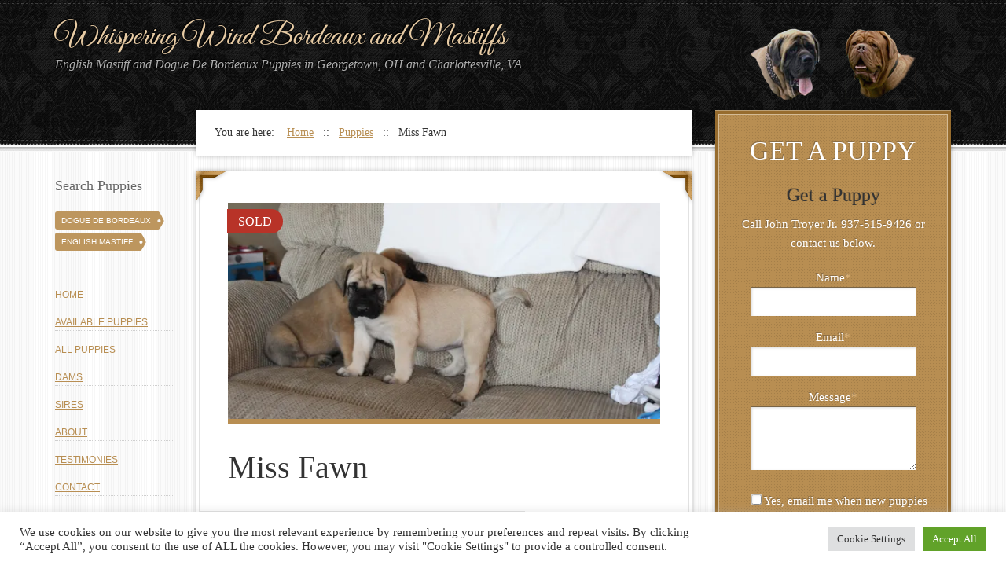

--- FILE ---
content_type: text/css; charset=UTF-8
request_url: https://whisperingwindmastiffs.com/wp-content/themes/decor/style.css?ver=1.2
body_size: 7602
content:
/*
	Theme Name: Decor Child Theme
	Theme URI: http://www.studiopress.com/themes/decor
	Description: Decor is a two or three column child theme created for the Genesis Framework.
	Author: StudioPress
	Author URI: http://www.studiopress.com/
 
	Version: 1.0
 
	Tags: black, blue, brown, gray, green, orange, pink, purple, red, silver, tan, white, yellow, dark, light, one-column, two-columns, three-columns, left-sidebar, right-sidebar, fixed-width, custom-background, custom-header, custom-menu, featured-images, full-width-template, post-formats, sticky-post, theme-options, threaded-comments
 
	Template: genesis
	Template Version: 1.8
 
	License: GNU General Public License v2.0 (or later)
	License URI: http://www.opensource.org/licenses/gpl-license.php
*/


.ge-hide-field {
display: none;
}

/* Table of Contents

* Sarah Moyer's Code
* Defaults
* Hyperlinks
* Body
* Wrap
* Header
* Image Header - Partial Width
* Image Header - Full Width
* Header / Primary / Secondary Navigation
* Primary Navigation Extras
* Inner
* Breadcrumb
* Taxonomy Description
* Content-Sidebar Wrap
* Content
* Column Classes
* Featured Post Grid
* Headlines
* Ordered / Unordered Lists
* Post Info
* Post Meta
* Author Box
* Sticky Posts
* Archive Page
* Post Icons
* Images
* Post Navigation
* Primary / Secondary Sidebars
* Dropdowns
* Featured Page / Post
* User Profile
* Buttons
* Search Form
* eNews & Updates Widget
* Calendar Widget
* Tag Cloud Widget
* RSS Widget
* Footer Widgets
* Footer
* Comments
* Gravity Forms
* Decor Amethyst
* Decor Copper
* Decor Silver
* Responsive Design

*/




/* Sarah Moyer's code
------------------------------------------------------------ */


.gold { 			/* non-linking links */
    font-family: Arial,Tahoma,sans-serif;
    font-size: 10px;
    font-style: normal;
    padding: 0 5px;
    text-transform: uppercase;
    color: #B88E52;
}

.sidebar input[type="text"],
.sidebar input[type="email"],
.wpcf7-textarea {
	width: 209px; /* for sidebar signup*/
	border-bottom: none;
	border-left: 1px solid #796445;
	border-right: none;
	border-top: 1px solid #796445;
	width: 180px;

}
.gfield_required,
.required,
.sidebar p.required {
    color: #E1B77B;
    text-shadow: -1px -1px #A68961;
}

.right { text-align:right; }

.links {}
.links img {
    background: none repeat scroll 0 0 #FFFFFF;
    border: 1px solid #EEEEEE;
    margin-bottom: 8px;
    max-width: 88%; /* Less to see border */
    padding: 5%;
}

.total-pups {
    background: none repeat scroll 0 0 #FFFFFF;
    border: 1px solid #EEEEEE;
    color: #333333;
    font-family: Times New Roman;
    font-size: 30px;
    font-weight: bold;
    line-height: 1;
    margin: 11px 9px 0;
    padding: 0 8px;
    position: absolute;
}

.pick-gender {
    background: none repeat scroll 0 0 #FBFBFB;
    border: 1px solid #EFEFEF;
    color: #666666;
    font-style: italic;
    margin: 0 0 30px;
    padding: 3px 20px;
    text-align: center;
		font-size: 14px;
}

.pick-gender a {
	font-family: Arial, Tahoma, sans-serif;
	font-size: 11px;
	font-style: normal;
	padding: 0 5px;
	text-transform: uppercase;
}

.dam-breadcrumb {
    background-color: #EFEFEF;
    font-size: 14px;
    font-weight: normal;
    list-style-type: none;
    margin: 0 0 5px;
    padding: 5px 11px;
}
	
.sold-caption {
	color: #7C7C7C;
	display: inline-block; 
	font-size: 13px; 
	font-style: italic;
}

.sold-entry-content p {
    margin: 0 0 25px;
    text-align: center;
}

.sold-post-photo {
    float: left;
    margin: 0 5% 30px 0;
    position: relative;
    text-align: center;
    text-decoration: none !important;
    width: 45%;
}

.sold .post-photo {
	position: relative;
}

.sold .post-photo:before {
	background: #b83328;
	border-radius: 0 20px 20px 0;
	color: white; 
	content: "SOLD";
    left: -1px;
    padding: 3px 14px;
	position: absolute;
    top: 8px;
}


.sold-post-photo img {
    border: 1px solid #E2E2E2;
    padding: 3px;
}		

.header-logo a {
	display: block;
	float: left; 
	height: 96px; 
	opacity: 0.8;
	width: 120px; 
}

.header-logo a.mastiff {
	background: url(images/Mastiff-puppies-for-sale-ohio-header-link.png) no-repeat; 
}

.header-logo a.bordeaux {
	background: url(images/Bordeaux-puppies-for-sale-ohio-header-link.png) no-repeat; 
}

.header-logo a.right {
	float: right; 
	background-position: -108px 0; 
}

.header-logo a:hover { 
	opacity: 1;
}

a.footer-contact {
    background: url("//whisperingwindmastiffs.com/wp-content/themes/decor/images/icon-email.png") no-repeat scroll 8px 8px #DFDFDF;
    border-radius: 3px 3px 3px 3px;
    float: left;
    height: 11px;
    margin: 4px 10px;
    padding: 8px;
    top: 45%;
    width: 16px;
	display: block;
}

a:hover.footer-contact {
    background-color: #fff;
}


/* Defaults
------------------------------------------------------------ */

body,
h1,
h2,
h2 a,
h2 a:visited,
h3,
h4,
h5,
h6,
p,
select,
textarea {
	color: #333;
	font-family: 'Palatino Linotype', Georgia, "Times New Roman", serif;
	font-size: 16px;
	line-height: 1.6;
	margin: 0;
	padding: 0;
	text-decoration: none;
}

.sticky,
.taxonomy-description,
.wp-caption {
	background-color: #f5f5f5;
	border: 1px solid #ddd;
}

input,
select,
textarea {
	background: #fff;
	color: #333;
	font-family: 'Palatino Linotype', Georgia, "Times New Roman", serif;
	font-size: 14px;
}

input,
textarea {
	-moz-box-shadow: 1px 1px 3px #ddd inset;
	-webkit-box-shadow: 1px 1px 3px #ddd inset;
	border-bottom: 1px solid #ddd;
	border-left: 1px solid #bbb;
	border-right: 1px solid #ddd;
	border-top: 1px solid #bbb;
	box-shadow: 1px 1px 3px #ddd inset;
	margin: 10px 0;
	padding: 10px 15px;
}

li,
ol,
ul {
	margin: 0;
	padding: 0;
}

ol li {
	list-style-type: decimal;
}


/* Hyperlinks
------------------------------------------------------------ */

a,
a:visited {
	color: #b88e52;
	text-decoration: underline;
}

a:hover {
	color: #333;
	text-decoration: underline;
}

a img {
	border: none;
}


/* Body
------------------------------------------------------------ */

body {
	background: #fff url(images/bg.gif);
}

::-moz-selection {
	background-color: #666;
	color: #fff;
}

::selection {
	background-color: #666;
	color: #fff;
}


/* Wrap
------------------------------------------------------------ */

#wrap {
	background: url(images/bg-header.jpg) repeat-x top;
	margin: 0;
	padding: 0;
}


/* Header
------------------------------------------------------------ */

#header {
	margin: 0 auto;
	min-height: 140px;
	width: 1140px;
}

#header .wrap {
	background: none;
}

#title-area {
	float: left;
	margin: 25px 0 0;
	overflow: visible;
	padding: 0;
	width: 800px;
}

#title {
	color: #fff;
	font-family: 'Great Vibes', cursive;
	font-size: 40px;
	line-height: 1.1;
	margin: 0;
	text-shadow: #000 -1px -1px;
}

#title a,
#title a:visited {
	color: #e7cba4;
	padding: 0;
	text-decoration: none;
}

#title a:hover {
	color: #fff;
}

#description {
	color: #adadad;
	font-size: 16px;
	font-style: italic;
	margin: 0;
	padding: 0;
	text-shadow: #000 -1px -1px;
}

#header .widget-area {
	float: right;
	padding: 35px 0 0;
	width: 255px;
}


/* Image Header - Partial Width
------------------------------------------------------------ */

.header-image #title-area,
.header-image #title,
.header-image #title a {
	display: block;
	float: left;
	min-height: 140px;
	overflow: hidden;
	padding: 0;
	text-indent: -9999px;
	width: 400px;
}

.header-image #description {
	display: block;
	overflow: hidden;
}


/* Image Header - Full Width
------------------------------------------------------------ */

.header-full-width #title-area,
.header-full-width #title,
.header-full-width #title a {
	width: 100%;
}


/* Header / Primary / Secondary Navigation
------------------------------------------------------------ */

#nav {
	/*margin: -20px 0 30px;*/
}

#subnav {
	margin: -10px 0 20px;
}

#nav .wrap,
#subnav .wrap {
	margin: 0 auto;
	width: 1140px;
}

.menu-primary,
.menu-secondary,
#header .menu {
	clear: both;
	color: #adadad;
	font-size: 14px;
	margin: 0 auto;
	overflow: hidden;
}

#header .menu {
	float: right;
}

.menu-primary ul,
.menu-secondary ul,
#header .menu ul {
	float: left;
	width: 100%;
}

.menu-primary li,
.menu-secondary li,
#header .menu li {
	float: left;
	list-style-type: none;
}

.menu-primary a,
.menu-secondary a,
#header .menu a {
	color: #adadad;
	display: block;
	font-size: 16px;
	padding: 16px 12px;
	position: relative;
	text-decoration: none;
}

.menu-secondary a {
	color: #b88e52;
}

.menu-primary li a:active,
.menu-primary li a:hover,
.menu-primary .current_page_item a,
.menu-primary .current-cat a,
.menu-primary .current-menu-item a,
#header .menu li a:active,
#header .menu li a:hover,
#header .menu .current_page_item a,
#header .menu .current-cat a,
#header .menu .current-menu-item a {
	color: #fff;
}

.menu-secondary li a:active,
.menu-secondary li a:hover,
.menu-secondary .current_page_item a,
.menu-secondary .current-cat a,
.menu-secondary .current-menu-item a {
	color: #333;
}

.menu-primary li li a,
.menu-primary li li a:link,
.menu-primary li li a:visited,
.menu-secondary li li a,
.menu-secondary li li a:link,
.menu-secondary li li a:visited,
#header .menu li li a,
#header .menu li li a:link,
#header .menu li li a:visited {
	background: none;
	border-bottom: 1px dotted #323232;
	color: #adadad;
	font-size: 14px;
	padding: 9px 8px 8px;
	position: relative;
	text-transform: none;
	width: 168px;
}

.menu-primary li li a:active,
.menu-primary li li a:hover,
.menu-secondary li li a:active,
.menu-secondary li li a:hover,
#header .menu li li a:active,
#header .menu li li a:hover {
	color: #fff;
}

.menu-primary li ul,
.menu-secondary li ul,
#header .menu li ul {
	-moz-box-shadow: 0px 0px 6px rgba(0, 0, 0, 0.60);
	-webkit-box-shadow: 0px 0px 6px rgba(0, 0, 0, 0.60);
	background: #0e0e0e;
	border: 1px solid #404040;
	box-shadow: 0px 0px 6px rgba(0, 0, 0, 0.60);
	height: auto;
	left: -9999px;
	margin: 0 0 0 -1px;
	padding: 15px 20px 20px 20px;
	position: absolute;
	width: 190px;
	z-index: 9999;
}

.menu-primary li ul a,
.menu-secondary li ul a,
#header .menu li ul a {
	width: 140px;
}

.menu-primary li ul ul,
.menu-secondary li ul ul,
#header .menu li ul ul {
	margin: -36px 0 0 159px;
}

.menu li:hover ul ul,
.menu li.sfHover ul ul {
	left: -9999px;
}

.menu li:hover,
.menu li.sfHover {
	position: static;
}

ul.menu li:hover>ul,
ul.menu li.sfHover ul,
#header .menu li:hover>ul,
#header .menu li.sfHover ul {
	left: auto;
}

.menu-primary li a.sf-with-ul,
.menu-secondary li a.sf-with-ul,
#header .menu li a.sf-with-ul {
	padding-right: 25px;
}

.menu li a .sf-sub-indicator {
	background: url(images/icon-down.png) no-repeat top;
	height: 3px;
	position: absolute;
	right: 7px;
	text-indent: -9999px;
	top: 28px;
	width: 5px;
}

.menu li a:hover .sf-sub-indicator {
	background-position: bottom;
}

.menu-secondary li a:hover .sf-sub-indicator {
	background-position: top;
}

.menu li li a .sf-sub-indicator,
.menu li li li a .sf-sub-indicator {
	background: url(images/icon-right.png) no-repeat left;
	height: 5px;
	position: absolute;
	right: 8px;
	text-indent: -9999px;
	top: 15px;
	width: 3px;
}

.menu li li a:hover .sf-sub-indicator,
.menu li li li a:hover .sf-sub-indicator {
	background: url(images/icon-right.png) no-repeat right;
}

#wpadminbar li:hover ul ul {
	left: 0;
}


/* Primary Navigation Extras
------------------------------------------------------------ */

.menu li.right {
	float: right;
	padding: 16px 12px;
}

.menu li.right a {
	background: none;
	border: none;
	color: #e7cba4;
	display: inline;
	text-decoration: none;
}

.menu li.right a:hover {
	color: #fff;
	text-decoration: none;
}

.menu li.search {
	padding: 0;
}

.menu li.rss a {
	background: url(images/rss.png) no-repeat center left;
	margin: 0 0 0 10px;
	padding: 0 0 0 16px;
}

.menu li.twitter a {
	background: url(images/twitter-nav.png) no-repeat center left;
	padding: 0 0 0 20px;
}


/* Inner
------------------------------------------------------------ */

#inner {
	margin: 0 auto;
	padding: 0;
	width: 1140px;
}

.decor-landing #inner {
	margin: 40px auto 0;
	width: 800px;
}


/* Breadcrumb
------------------------------------------------------------ */

.breadcrumb {
	-moz-box-shadow: 0px 0px 6px rgba(0, 0, 0, 0.30);
	-webkit-box-shadow: 0px 0px 6px rgba(0, 0, 0, 0.30);
	background-color: #fff;
	border: 3px solid #fff;
	box-shadow: 0px 0px 6px rgba(0, 0, 0, 0.30);
	font-size: 14px;
	font-weight: normal;
	list-style-type: none;
	margin: 0 0 20px;
	padding: 15px 20px;
}


/* Taxonomy Description
------------------------------------------------------------ */

.taxonomy-description {
	background-color: #fff;
	margin: -10px 0 30px;
	padding: 0 0 15px;
}

.taxonomy-description p {
	font-size: 14px;
	padding: 15px 15px 0;
}


/* Content-Sidebar Wrap
------------------------------------------------------------ */

#content-sidebar-wrap {
	float: left;
	width: 960px;
}

.content-sidebar #content-sidebar-wrap,
.full-width-content #content-sidebar-wrap,
.sidebar-content #content-sidebar-wrap {
	width: 100%;
}

.sidebar-content-sidebar #content-sidebar-wrap,
.sidebar-sidebar-content #content-sidebar-wrap {
	float: right;
}


/* Content
------------------------------------------------------------ */

#content {
	float: left;
	padding: 0 0 70px;
	width: 630px;
}

.content-sidebar #content,
.sidebar-content #content {
	width: 810px;
}

.sidebar-content #content,
.sidebar-sidebar-content #content {
	float: right;
}

.full-width-content #content {
	width: 1140px;
}

.full-width-content.decor-landing #content {
	width: 800px;
}

.puppies,
.litters,
.dams,
.sires,
.testimonies,
.page .page,
.post,
.search .page {
	-moz-box-shadow: 0px 0px 6px rgba(0, 0, 0, 0.30);
	-webkit-box-shadow: 0px 0px 6px rgba(0, 0, 0, 0.30);
	background: #fff;
	border: 3px solid #fff;
	box-shadow: 0px 0px 6px rgba(0, 0, 0, 0.30);
	margin: 0 0 40px;
}

.puppies .wrap,
.litters .wrap,
.dams .wrap,
.sires .wrap,
.testimonies .wrap,
.page .page .wrap,
.post .wrap,
.search .page .wrap {
	border: 1px solid #e2e2e2;
	padding: 36px;
	position: relative;
}

.puppies .wrap,
.litters .wrap,
.dams .wrap,
.sires .wrap,
.testimonies .wrap,
.page .wrap,
.post .wrap {
	background: #fff url(images/post-swirl.png) no-repeat right bottom;
}

.puppies .wrap .left-corner,
.puppies .wrap .right-corner,
.litters .wrap .left-corner,
.litters .wrap .right-corner,
.dams .wrap .left-corner,
.dams .wrap .right-corner,
.sires .wrap .left-corner,
.sires .wrap .right-corner,
.testimonies .wrap .left-corner,
.testimonies .wrap .right-corner,
.page .page .wrap .left-corner,
.page .page .wrap .right-corner,
.post .wrap .left-corner,
.post .wrap .right-corner,
.search .page .wrap .left-corner,
.search .page .wrap .right-corner {
	height: 47px;
	position: absolute;
	top: -8px;
	width: 47px;
}

.puppies .wrap .left-corner,
.litters .wrap .left-corner,
.dams .wrap .left-corner,
.sires .wrap .left-corner,
.testimonies .wrap .left-corner,
.page .page .wrap .left-corner,
.post .wrap .left-corner,
.search .page .wrap .left-corner {
	background: url(images/left-corner.png) no-repeat;
	left: -8px;
}

.puppies .wrap .right-corner,
.litters .wrap .right-corner,
.dams .wrap .right-corner,
.sires .wrap .right-corner,
.testimonies .wrap .right-corner,
.page .page .wrap .right-corner,
.post .wrap .right-corner,
.search .page .wrap .right-corner {
	background: url(images/right-corner.png) no-repeat;
	right: -8px;
}

.entry-content {
	overflow: hidden;
}

.entry-content p {
	margin: 0 0 25px;
}

blockquote {
	background:
		url(images/widget-heading.png) no-repeat center top,
		url(images/widget-heading.png) no-repeat center bottom;
	color: #666;
	font-size: 18px;
	margin: 50px 0 50px;
	padding: 40px 40px 25px;
	text-align: center;
}

blockquote p {
	color: inherit;
	font-size: inherit;
	font-style: italic;
}

p.subscribe-to-comments {
	padding: 20px 0 10px;
}

.clear {
	clear: both;
}

.clear-line {
	border-bottom: 1px solid #ddd;
	clear: both;
	margin: 0 0 25px;
}

.more-link {
	display: block;
	font-family: 'Great Vibes', cursive;
	font-size: 30px;
	margin: 25px 0 10px;
}


/* Column Classes
------------------------------------------------------------ */

.five-sixths,
.four-fifths,
.four-sixths,
.one-fifth,
.one-fourth,
.one-half,
.one-sixth,
.one-third,
.three-fifths,
.three-fourths,
.three-sixths,
.two-fifths,
.two-fourths,
.two-sixths,
.two-thirds {
	float: left;
	margin: 0 0 20px;
	padding-left: 3%;
}

.one-half,
.three-sixths,
.two-fourths {
	width: 48%;
}

.one-third,
.two-sixths {
	width: 31%;
}

.four-sixths,
.two-thirds {
	width: 65%;
}

.one-fourth {
	width: 22.5%;
}

.three-fourths {
	width: 73.5%;
}

.one-fifth {
	width: 17.4%;
}

.two-fifths {
	width: 37.8%;
}

.three-fifths {
	width: 58.2%;
}

.four-fifths {
	width: 78.6%;
}

.one-sixth {
	width: 14%;
}

.five-sixths {
	width: 82%;
}

.first {
	clear: both;
	padding-left: 0;
}


/* Featured Post Grid
------------------------------------------------------------ */

.genesis-grid-even,
.genesis-grid-odd {
	margin: 0 0 20px;
	padding: 0 0 15px;
	width: 48%;
}

.genesis-grid-even {
	float: right;
}

.genesis-grid-odd {
	clear: both;
	float: left;
}


/* Headlines
------------------------------------------------------------ */

h1,
h2,
h2 a,
h2 a:visited,
h3,
h4,
h5,
h6 {
	font-family: 'Palatino Linotype', Georgia, "Times New Roman", serif;
	font-weight: normal;
	line-height: 1.25;
	margin: 0 0 10px;
}

h1 {
	font-size: 40px;
	margin: 0 0 30px;
	position: relative;
}

.taxonomy-description h1 {
	margin: 0;
}

h2,
h2 a,
h2 a:visited {
	font-size: 40px;
	margin: 0 0 30px;
}

h2 a,
h2 a:visited {
	color: #333;
	font-family: 'Palatino Linotype', Georgia, "Times New Roman", serif;
}

h2 a:hover {
	color: #b88e52;
	text-decoration: none;
}

.widget-area h2,
.widget-area h2 a {
	color: #666;
	font-family: 'Palatino Linotype', Georgia, "Times New Roman", serif;
	font-size: 24px;
	margin: 0 0 20px;
}

.widget-area h2 a:hover {
	color: #b88e52;
	text-decoration: none;
}

h3 {
	font-size: 24px;
}

h4 {
	font-size: 20px;
}

.taxonomy-description h1 {
	font-size: 14px;
	padding: 0;
}

#sidebar h4 {
	color: #666;
	font-size: 24px;
	margin: 0 0 20px;
}

#sidebar-alt h4 {
	color: #666;
	font-size: 18px;
	margin-bottom: 20px;
	text-shadow: #fff 1px 1px;
	text-transform: none;
}

.widget-area h4 a {
	color: #666;
	text-decoration: none;
}

#footer-widgets h4 {
	background: none;
	border: none;
	color: #fff;
	font-size: 24px;
	margin: 0 0 20px;
}

#footer-widgets h2 a,
#footer-widgets h4 a {
	color: #fff;
}

h5 {
	font-size: 18px;
}

h6 {
	font-size: 16px;
}


/* Ordered / Unordered Lists
------------------------------------------------------------ */

.entry-content ol,
.entry-content ul {
	margin: 0;
	padding: 0 0 25px;
}

.archive-page ul li,
.entry-content ul li {
	list-style-type: square;
	margin: 0 0 0 30px;
	padding: 0;
}

.entry-content ol li {
	margin: 0 0 0 35px;
}

.archive-page ul ul,
.entry-content ol ol,
.entry-content ul ul {
	padding: 0;
}


/* Post Info
------------------------------------------------------------ */

.post-info {
	border-top: 1px solid #e2e2e2;
	color: #7c7c7c;
	display: inline-block;
	font-size: 13px;
	font-style: italic;
	margin: 0 0 30px -36px;
	padding: 20px 20px 0 36px;
}

.post-info a {
	font-family: Arial, Tahoma, sans-serif;
	font-size: 10px;
	font-style: normal;
	padding: 0 5px;
	text-transform: uppercase;
}

.status {
}

.status .terms a {
    border-radius: 11px;
    color: white;
    padding: 3px 10px;
    text-decoration: none;
}

.available .status a {
	background: green;
}

.pending-2 .status a {
	background: #B88E52;
}

.sold .status a {
	background: red;
}


/* Post Meta
------------------------------------------------------------ */

.post-meta {
	border-top: 1px solid #e2e2e2;
	color: #7c7c7c;
	display: inline-block;
	font-size: 13px;
	font-style: italic;
	margin: 0 120px 0 -36px;
	padding: 20px 20px 0 36px;
}

.post-meta a {
	font-family: Arial, Tahoma, sans-serif;
	font-size: 10px;
	font-style: normal;
	padding: 0 5px;
	text-transform: uppercase;
}

.post-date {
	-moz-box-shadow: 0px 3px 4px rgba(0, 0, 0, 0.20);
	-webkit-box-shadow: 0px 3px 4px rgba(0, 0, 0, 0.20);
	background-color: #fff;
	box-shadow: 0px 3px 4px rgba(0, 0, 0, 0.20);
	color: #7d7d7d;
	display: block;
	font-size: 14px;
	padding: 20px 10px;
	position: absolute;
	right: 20px;
	text-align: center;
	top: -2px;
	width: 100px;
	z-index: 999;
}

.post-date em {
	color: #b88e52;
	display: block;
	font-family: 'Great Vibes', cursive;
	font-size: 55px;
	line-height: 55px;
}

.post-photo:hover .post-date em {
	color: #7d7d7d;
}


/* Author Box
------------------------------------------------------------ */

.author-box {
	-moz-box-shadow: 0px 0px 6px rgba(0, 0, 0, 0.30);
	-webkit-box-shadow: 0px 0px 6px rgba(0, 0, 0, 0.30);
	background: #fff;
	border: 3px solid #fff;
	box-shadow: 0px 0px 6px rgba(0, 0, 0, 0.30);
	margin: 0 0 40px;
}

.author-box div {
	border: 1px solid #e2e2e2;
	padding: 36px;
	position: relative;
}

.author-box p {
	font-size: 14px;
}


/* Sticky Posts
------------------------------------------------------------ */

.sticky {
	background-color: #f5f5f5;
	margin: -10px 0 40px;
	padding: 20px;
}


/* Archive Page
------------------------------------------------------------ */

.archive-page {
	float: left;
	padding: 20px 20px 0 0;
	width: 45%;
}


/* Post Icons
------------------------------------------------------------ */

.post-comments,
.tags {
	background: url(images/icon-dot.png) no-repeat left;
	margin: 0 0 0 10px;
	padding: 0 0 0 15px;
}


/* Images
------------------------------------------------------------ */

img {
	height: auto;
	max-width: 100%;
}

.avatar,
.featuredpage img,
.featuredpost img,
.post-image {
	background-color: #fff;
	border: 1px solid #e2e2e2;
	padding: 2px;
}

.author-box .avatar {
	background-color: #fff;
	float: left;
	margin: 0 30px 0 0;
}

.post-image {
	margin: 0 10px 10px 0;
}

.post-photo {
	background: #b88e52;
	display: block;
	margin: 0 0 30px;
	position: relative;
	text-decoration: none !important;
}

.post-photo:hover img {
/*	filter: alpha(opacity=50); /* For IE8 and earlier */
/*	opacity: 0.50;*/
}

.comment-list li .avatar {
	background-color: #fff;
	float: right;
	margin: 5px 0 0 10px;
}

img.centered,
.aligncenter {
	display: block;
	margin: 0 auto 10px;
}

img.alignnone {
	display: inline;
	margin: 0 0 10px;
}

img.alignleft {
	display: inline;
	margin: 0 15px 10px 0;
}

img.alignright {
	display: inline;
	margin: 0 0 10px 15px;
}

.alignleft {
	float: left;
	margin: 0 15px 10px 0;
}

.alignright {
	float: right;
	margin: 0 0 10px 15px;
}

.wp-caption {
	padding: 5px;
	text-align: center;
}

p.wp-caption-text {
	font-size: 14px;
	margin: 5px 0;
}

.wp-smiley,
.wp-wink {
	border: none;
	float: none;
}

.gallery-caption {
}


/* Post Navigation
------------------------------------------------------------ */

.navigation {
	font-size: 14px;
	margin: 0 0 40px;
	overflow: hidden;
	padding: 10px 2px;
	width: 100%;
}

.navigation li {
	display: inline;
}

.navigation li a,
.navigation li.disabled,
.navigation li a:hover,
.navigation li.active a {
	-moz-box-shadow: 0px 0px 3px rgba(0, 0, 0, 0.30);
	-webkit-box-shadow: 0px 0px 3px rgba(0, 0, 0, 0.30);
	background: #fff;
	box-shadow: 0px 0px 3px rgba(0, 0, 0, 0.30);
	padding: 5px 12px;
	text-decoration: none;
}

.navigation li a:hover,
.navigation li.active a {
	background-color: #1d1d1d;
	color: #fff;
	text-decoration: none;
}


/* Primary / Secondary Sidebars
------------------------------------------------------------ */

.sidebar {
	color: #666;
	display: inline;
	float: right;
	font-family: Arial, Tahoma, sans-serif;
	font-size: 12px;
	width: 300px;
}

#sidebar-alt {
	float: left;
/*	font-size: 10px;*/
	margin-top: 85px;
	text-transform: uppercase;
	width: 150px;
}

/*.primary-nav #sidebar-alt {
	margin-top: 18px;
}*/

.sidebar-content #sidebar,
.sidebar-sidebar-content #sidebar {
	float: left;
}

.content-sidebar-sidebar #sidebar-alt {
	float: right;
}

.sidebar p {
	color: inherit;
	font-family: inherit;
	font-size: inherit;
	margin-bottom: 15px;
}

.widget-wrap {
	overflow: hidden;
}

#sidebar .widget {
	-moz-box-shadow: 0px 0px 6px rgba(0, 0, 0, 0.30);
	-webkit-box-shadow: 0px 0px 6px rgba(0, 0, 0, 0.30);
	background: #fff;
	border: 3px solid #fff;
	box-shadow: 0px 0px 6px rgba(0, 0, 0, 0.30);
	margin: 0 0 20px;
}

#sidebar .widget .widget-wrap {
	background: #fff url(images/widget-heading.png) no-repeat center 25px;
	border: 1px solid #e2e2e2;
	padding: 66px 36px 36px;
}

#sidebar-alt .widget {
	margin-bottom: 40px;
}

.sidebar.widget-area ol,
.sidebar.widget-area ul,
.widget-area .textwidget,
.widget_tag_cloud div div {
	padding: 0;
}

.sidebar.widget-area ul ul,
.sidebar.widget-area ol ol {
	padding-left: 15px;
}

.sidebar.widget-area ul li,
#footer-widgets .widget-area ul li {
	border-bottom: 1px dotted #cfcfcf;
	list-style-type: none;
	margin: 0 0 10px;
	padding: 0 0 10px;
	word-wrap: break-word;
}

.sidebar.widget-area ul ul li {
	border: none;
	margin: 0;
}


/* Dropdowns
------------------------------------------------------------ */

.widget_archive select,
#cat {
	display: inline;
	margin: 0;
	padding: 3px;
	width: 85%;
}


/* Featured Page / Post
------------------------------------------------------------ */

.featuredpage,
.featuredpost {
	clear: both;
	margin: 0 0 15px;
}

.featuredpage .page,
.featuredpost .post  {
	-moz-box-shadow: none;
	-webkit-box-shadow: none;
	border: none;
	box-shadow: none;
	margin: 0;
	padding: 0;
}

.featuredpost .post {
	border-bottom: 1px dotted #cfcfcf;
	margin: 0 0 30px;
	padding: 0 0 10px;
}

.featuredpage .byline,
.featuredpost .byline {
	border-top: 1px solid #e2e2e2;
	color: #7c7c7c;
	display: inline-block;
	font-family: 'Palatino Linotype', Georgia, "Times New Roman", serif;
	font-size: 13px;
	font-style: italic;
	margin: 0 0 20px -36px;
	padding: 10px 20px 0 36px;
}

.featuredpage .byline a,
.featuredpost .byline a {
	font-family: Arial, Tahoma, sans-serif;
	font-size: 10px;
	font-style: normal;
	padding: 0 5px;
	text-transform: uppercase;
}

.featuredpage .more-link,
.featuredpost .more-link {
	font-size: 24px;
	margin-bottom: 0;
}

#footer-widgets .featuredpage .page,
#footer-widgets .featuredpost .post {
	margin: 0 0 10px;
	padding: 0;
}

.more-from-category {
	padding: 5px 15px 0;
}


/* User Profile
------------------------------------------------------------ */

.user-profile {
	overflow: hidden;
}


/* Buttons
------------------------------------------------------------ */

input[type="button"],
input[type="submit"] {
	-moz-border-radius: 5px;
	-moz-box-shadow: 0px 0px 3px rgba(0, 0, 0, 0.30);
	-webkit-border-radius: 5px;
	-webkit-box-shadow: 0px 0px 3px rgba(0, 0, 0, 0.30);
	background: #f8f8f8 url(images/gradient.png) repeat-x bottom;
	border-bottom: 1px solid #9d9d9d;
	border-left: 1px solid #fff;
	border-radius: 5px;
	border-right: 1px solid #9d9d9d;
	border-top: 1px solid #fff;
	box-shadow: 0px 0px 3px rgba(0, 0, 0, 0.30);
	cursor: pointer;
	line-height: 19px;
	padding: 10px 15px;
	text-decoration: none;
	text-shadow: #fff 1px 1px;
}

input:hover[type="button"],
input:hover[type="submit"] {
	background: #eaeaea;
	text-decoration: none;
}


/* Search Form
------------------------------------------------------------ */

#header .searchform {
	float: right;
	padding: 0;
}

.sidebar .searchform {
	padding: 0;
}

.s {
	background: #f8f8f8 url(images/icon-search.png) no-repeat 180px;
	color: #828282;
	font-family: Arial, Tahoma, sans-serif;
	font-size: 10px;
	margin: 0;
	padding: 14px 15px 11px;
	text-shadow: #fff 1px 1px;
	text-transform: uppercase;
	width: 180px;
}

#header .s,
#nav .s {
	background: #f8f8f8 url(images/icon-search.png) no-repeat 270px;
	margin-top: 10px;
	width: 270px;
}

.searchform .searchsubmit {
	display: none;
}


/* eNews and Update Widget
------------------------------------------------------------ */

#sidebar #gform_widget-2,
#sidebar #text-2,
#sidebar .enews-widget,
#footer-widgets .enews-widget {
	background: #976c2e !important;
	border: none;
	border-top: 1px solid #ba9e74 !important;
	padding: 4px !important;
}

#sidebar #gform_widget-2 .widget-wrap,
#sidebar #text-2 .widget-wrap, 
#sidebar .enews-widget .widget-wrap,
#footer-widgets .enews-widget .widget-wrap {
	background: #b88e52 url(images/dotted-pattern.png);
	border: 1px solid #d4bb96;
	color: #fff;
	font-family: 'Palatino Linotype', Georgia, "Times New Roman", serif;
	font-size: 15px;
	padding: 25px;
	text-align: center;
	text-shadow: #8a6d45 -1px -1px;
}

#sidebar #gform_widget-2 h4,
#sidebar #text-2 h4,
#sidebar .enews-widget h4,
#footer-widgets .enews-widget h4 {
	color: inherit;
	font-size: 34px;
	text-transform: uppercase;
}

#footer-widgets .enews-widget h4 {
	font-size: 30px;
}

#sidebar #subbox,
#footer-widgets #subbox {
	border-bottom: none;
	border-left: 1px solid #796445;
	border-right: none;
	border-top: 1px solid #796445;
	width: 180px;
}

#sidebar #subbutton,
#footer-widgets #subbutton {
	background: #e9dfce url(images/gold-light-gradient.png) repeat-x top;
	border-bottom: 1px solid #796445;
	border-right: 1px solid #796445;
	color: #3e2a0b;
	font-size: 32px;
	font-family: 'Great Vibes', cursive;
	line-height: 32px;
	margin: 15px 0 0 16px;
	padding: 10px 15px 7px;
	text-align: center;
}


/* Calendar Widget
------------------------------------------------------------ */

#wp-calendar {
	width: 100%;
}

#wp-calendar caption {
	font-size: 12px;
	font-style: italic;
	padding: 2px 5px 0 0;
	text-align: right;
}

#wp-calendar thead {
	background-color: #f5f5f5;
	font-weight: bold;
	margin: 10px 0 0;
}

#wp-calendar td {
	padding: 2px;
	text-align: center;
}


/* Tag Cloud Widget
------------------------------------------------------------ */

.tagcloud a,
.tagcloud a:visited {
	-moz-border-radius: 3px;
	-webkit-border-radius: 3px;
	background: url(images/tag.png) no-repeat right top;
	border-radius: 3px;
	color: #fff;
	display: inline-block;
	font-size: 10px !important;
	height: 23px;
	line-height: 23px;
	margin: 2px 0;
	padding: 0px 17px 0px 8px;
	text-decoration: none;
	text-transform: uppercase;
}

.tagcloud a:hover {
	background-position: right bottom !important;
}


/* RSS Widget
------------------------------------------------------------ */

.widget_rss ul li {
	margin: 0 0 20px !important;
	padding: 0 0 20px !important;
}

.widget_rss ul li .rsswidget {
	display: block;
	font-family: 'Palatino Linotype', Georgia, "Times New Roman", serif;
	font-size: 18px;
	margin-bottom: 20px;
}

.widget_rss ul li .rss-date {
	border-top: 1px solid #e2e2e2;
	color: #7c7c7c;
	display: inline-block;
	font-family: 'Palatino Linotype', Georgia, "Times New Roman", serif;
	font-size: 13px;
	font-style: italic;
	margin: 0 0 10px -36px;
	padding: 10px 20px 0 36px;
}

.widget_rss ul li cite {
	display: block;
	font-family: 'Great Vibes', cursive;
	font-size: 22px;
	margin-top: 10px;
}


/* Footer Widgets
------------------------------------------------------------ */

#footer-widgets {
	-moz-box-shadow: 0px 0px 15px rgba(0, 0, 0, 0.30);
	-webkit-box-shadow: 0px 0px 15px rgba(0, 0, 0, 0.30);
	background: url(images/bg-footer-widgets.jpg);
	border-bottom: 2px solid #fff;
	border-top: 2px solid #fff;
	box-shadow: 0px 0px 15px rgba(0, 0, 0, 0.30);
	clear: both;
	color: #666;
	font-family: Arial, Tahoma, sans-serif;
	font-size: 13px;
	margin: 30px auto 10px;
	overflow: hidden;
	width: 100%;
}

#footer-widgets .wrap {
	margin: 0 auto;
	overflow: hidden;
	padding: 20px 30px 10px;
	width: 1140px;
	background: none;
}

#footer-widgets .widget {
	background: url(images/black-transparent.png);
	border: none;
	margin: 0 0 15px;
	padding: 30px;
}

#footer-widgets p {
	color: inherit;
	font-family: inherit;
	font-size: inherit;
	margin: 0 0 10px;
}

#footer-widgets h4.tm_lcptu_post_title a {
	color: #b88e52;
	text-decoration: underline;
	font-size: 14px;
	font-family: Arial, Tahoma, sans-serif;
}


#footer-widgets h4.tm_lcptu_post_title {
	margin: 0;
}

#footer-widgets a:hover {
	color: #fff;
}

#footer-widgets ul {
	margin: 0;
}

#footer-widgets ul li {
	border-bottom: 1px dotted #313131 !important;
	margin: 0 0 0 20px;
}

#footer-widgets #wp-calendar thead,
#footer-widgets #wp-calendar td {
	background: none;
}

#footer-widgets .byline {
	border: none;
	margin: 0 0 20px;
	padding: 0;
}

#footer-widgets .post {
	background: none;
	border-bottom: 1px dotted #313131;
}

.footer-widgets-1 {
	float: left;
	margin: 0 30px 0 0;
	width: 360px;
}

.footer-widgets-2 {
	float: left;
	margin: 0 30px 0 0;
	width: 360px;
}

.footer-widgets-3 {
	float: right;
	margin: 0;
	width: 360px;
}

#footer-widgets .widget-area .simple-social-icons ul li {
	border: none !important;
}


/* Footer
------------------------------------------------------------ */

#footer {
	clear: both;
	font-size: 16px;
	font-style: italic;
	margin: 0 auto;
	overflow: hidden;
	width: 100%;
}

#footer .wrap {
	overflow: hidden;
	padding: 30px 15px;
	background: none;
}

#footer p {
	font-size: inherit;
	font-style: inherit;
}

#footer a,
#footer a:visited {
	color: #b88e52;
	text-decoration: underline;
}

#footer a:hover {
	color: #333;
}

#footer .gototop {
	float: left;
	width: 200px;
}

#footer .creds {
	float: right;
	text-align: right;
	width: 650px;
}


/* Comments
------------------------------------------------------------ */

#comments {
	margin: 0 0 10px;
}

#respond {
	margin: 0 0 40px;
}

#comments h3,
#respond h3 {
	font-size: 36px;
	margin-bottom: 30px;
}

#author,
#comment,
#email,
#url {
	margin: 10px 5px 0 0;
	padding: 5px;
	width: 250px;
}

#comment {
	height: 150px;
	margin: 10px 0;
	width: 98%;
}

.ping-list {
	margin: 0 0 40px;
}

.comment-list ol,
.ping-list ol {
	padding: 10px;
}

.comment-list li,
.ping-list li {
	-moz-box-shadow: 0px 0px 6px rgba(0, 0, 0, 0.30);
	-webkit-box-shadow: 0px 0px 6px rgba(0, 0, 0, 0.30);
	background: #fff;
	border: 3px solid #fff;
	box-shadow: 0px 0px 6px rgba(0, 0, 0, 0.30);
	font-weight: normal;
	list-style-type: none;
	margin: 0 0 20px;
	padding: 20px;
}

.comment-list li ul {
	margin: 30px 0 -20px;
}

.comment-list li ul li {
	list-style-type: none;
}

.comment-content {
	border-top: 1px dotted #c6c6c6;
	margin-top: 20px;
	padding-top: 20px;
}

.comment-content p {
	font-size: 16px;
	margin: 0 0 20px;
}

.comment-list cite,
.ping-list cite {
	font-family: 'Great Vibes', cursive;
	font-size: 30px;
	font-style: normal;
}

.comment-list .says,
.ping-list .says {
	display: none;
}

.commentmetadata {
	color: #7c7c7c;
	display: inline-block;
	font-size: 13px;
	font-style: italic;
}

.commentmetadata a {
	color: inherit;
	text-decoration: none;
}

.reply {
	background: url(images/widget-heading.png) no-repeat center;
}

.comment-reply-link {
	color: #b88e52;
	font-family: 'Great Vibes', cursive;
	font-size: 24px;
	text-decoration: none;
}

.nocomments {
	text-align: center;
}

#comments .navigation {
	display: block;
}

.bypostauthor {
}

.thread-alt,
.thread-even {
	background-color: #f5f5f5;
}


/* Gravity Forms
------------------------------------------------------------ */

div.gform_wrapper input,
div.gform_wrapper select,
div.gform_wrapper textarea {
	border-bottom: none;
	border-left: 1px solid #796445;
	border-right: none;
	border-top: 1px solid #796445;
	margin: 0;
	width: 180px;
}

div.gform_footer input.button {
	color: #333;
}

div.gform_wrapper .ginput_complex label {
	font-size: 14px;
}

div.gform_wrapper li,
div.gform_wrapper form li {
	margin: 0 0 10px;
}

div.gform_wrapper .gform_footer {
	border: none;
	margin: 0;
	padding: 0;
}

body .gform_wrapper textarea { height: 60px !important; }
.sidebar.widget-area ul li.gfield { border: none; }

.gform_wrapper.gf_browser_chrome .gfield_checkbox li input[type="checkbox"], 
.gform_wrapper.gf_browser_chrome .gfield_radio li input[type="radio"], 
.gform_wrapper.gf_browser_chrome .gfield_checkbox li input {
	margin: 5px;
}

.gform_wrapper .gfield_checkbox li input[type="checkbox"], 
.gform_wrapper .gfield_radio li input[type="radio"], 
.gform_wrapper .gfield_checkbox li input { 
	display: inline; 
	width: auto !important;
}

.gform_wrapper ul.gfield_radio li input[type="radio"]:checked + label, 
.gform_wrapper ul.gfield_checkbox li input[type="checkbox"]:checked + label {
	font-weight: bold;
}

.sidebar.widget-area ul li, #footer-widgets .widget-area ul li.gchoice_4_1 {
	padding: 5px 0 0;
}

#gform_submit_button_1 {
	background: #E9DFCE url(images/gold-light-gradient.png) repeat-x top;
	border-bottom: 1px solid #796445;
	border-right: 1px solid #796445;
	color: #3E2A0B;
	font-size: 32px;
	font-family: 'Great Vibes', cursive;
	line-height: 32px;
	margin: 15px 0 0 16px;
	padding: 10px 15px 7px;
	text-align: center;
}

.gform_confirmation_message {
	padding: 25px;
	background: rgba(0, 0, 0, 0.2);
}


/* Decor Amethyst
------------------------------------------------------------ */

.decor-amethyst a,
.decor-amethyst a:visited,
.decor-amethyst .comment-reply-link,
.decor-amethyst .menu-secondary a,
.decor-amethyst .post-date em,
.decor-amethyst .widget-area h2 a:hover,
.decor-amethyst #footer a,
.decor-amethyst #footer a:visited {
	color: #a57690;
}

.decor-amethyst h2 a,
.decor-amethyst h2 a:visited {
	color: #333;
}

.decor-amethyst h2 a:hover {
	color: #a57690;
}

.decor-amethyst .post-photo {
	background-color: #a57690;
}

.decor-amethyst a:hover {
	color: #333;
}

.decor-amethyst #footer-widgets .enews-widget,
.decor-amethyst #sidebar .enews-widget {
	background: #7f4866 !important;
	border-top: 1px solid #aa869a !important;
}

.decor-amethyst #footer-widgets .enews-widget .widget-wrap,
.decor-amethyst #sidebar .enews-widget .widget-wrap {
	background-color: #a57690;
	border: 1px solid #c4a6b7;
	text-shadow: #785669 -1px -1px;
}

.page.decor-amethyst .page .wrap .left-corner,
.decor-amethyst .post .wrap .left-corner {
	background: url(images/amethyst/left-corner.png) no-repeat;
}

.page.decor-amethyst .page .wrap .right-corner,
.decor-amethyst .post .wrap .right-corner {
	background: url(images/amethyst/right-corner.png) no-repeat;
}

.decor-amethyst .tagcloud a,
.decor-amethyst .tagcloud a:visited {
	background: url(images/amethyst/tag.png) no-repeat right top;
	color: #fff !important;
}

.decor-amethyst #title a,
.decor-amethyst #title a:visited {
	color: #dac9d2;
}

.decor-amethyst #title a:hover {
	color: #fff;
}


/* Decor Copper
------------------------------------------------------------ */

.decor-copper a,
.decor-copper a:visited,
.decor-copper .comment-reply-link,
.decor-copper .menu-secondary a,
.decor-copper .post-date em,
.decor-copper .widget-area h2 a:hover,
.decor-copper #footer a,
.decor-copper #footer a:visited {
	color: #b87551;
}

.decor-copper h2 a,
.decor-copper h2 a:visited {
	color: #333;
}

.decor-copper h2 a:hover {
	color: #b87551 !important;
}

.decor-copper .post-photo {
	background-color: #b87551;
}

.decor-copper a:hover {
	color: #333;
}

.decor-copper #footer-widgets .enews-widget,
.decor-copper #sidebar .enews-widget {
	background: #955735 !important;
	border-top: 1px solid #b99079 !important;
}

.decor-copper #footer-widgets .enews-widget .widget-wrap,
.decor-copper #sidebar .enews-widget .widget-wrap {
	background-color: #b87551;
	border: 1px solid #d1a58e;
	text-shadow: #784d35 -1px -1px;
}

.page.decor-copper .page .wrap .left-corner,
.decor-copper .post .wrap .left-corner {
	background: url(images/copper/left-corner.png) no-repeat;
}

.page.decor-copper .page .wrap .right-corner,
.decor-copper .post .wrap .right-corner {
	background: url(images/copper/right-corner.png) no-repeat;
}

.decor-copper .tagcloud a,
.decor-copper .tagcloud a:visited {
	background: url(images/copper/tag.png) no-repeat right top;
	color: #fff !important;
}

.decor-copper #title a,
.decor-copper #title a:visited {
	color: #dbc2b4;
}

.decor-copper #title a:hover {
	color: #fff;
}


/* Decor Silver
------------------------------------------------------------ */

.decor-silver a,
.decor-silver a:visited,
.decor-silver .comment-reply-link,
.decor-silver .menu-secondary a,
.decor-silver .post-date em,
.decor-silver .widget-area h2 a:hover,
.decor-silver #footer a,
.decor-silver #footer a:visited {
	color: #555;
}

.decor-silver h2 a,
.decor-silver h2 a:visited {
	color: #333;
}

.decor-silver h2 a:hover {
	color: #555;
}

.decor-silver .post-photo {
	background-color: #555;
}

.decor-silver a:hover {
	color: #333;
}

.decor-silver #footer-widgets .enews-widget,
.decor-silver #sidebar .enews-widget {
	background: #9c9c9c !important;
	border-top: 1px solid #bdbdbd !important;
}

.decor-silver #footer-widgets .enews-widget .widget-wrap,
.decor-silver #sidebar .enews-widget .widget-wrap {
	background-color: #d6d6d6;
	border: 1px solid #e4e4e4;
	color: #3c3c3c;
	text-shadow: #f7f7f7 1px 1px;
}

.page.decor-silver .page .wrap .left-corner,
.decor-silver .post .wrap .left-corner {
	background: url(images/silver/left-corner.png) no-repeat;
}

.page.decor-silver .page .wrap .right-corner,
.decor-silver .post .wrap .right-corner {
	background: url(images/silver/right-corner.png) no-repeat;
}

.decor-silver .tagcloud a,
.decor-silver .tagcloud a:visited {
	background: url(images/silver/tag.png) no-repeat right top;
	color: #fff !important;
}

.decor-silver #title a,
.decor-silver #title a:visited {
	color: #e6e6e6;
}

.decor-silver #title a:hover {
	color: #fff;
}

.decor-silver #footer-widgets #subbutton,
.decor-silver #sidebar #subbutton {
	background: #f9f9f9 url(images/gradient.png) repeat-x bottom;
	border-bottom: 1px solid #888;
	border-right: 1px solid #888;
	color: #434343;
}


/* Responsive Design
------------------------------------------------------------ */

@media only screen and (max-width: 1200px) {

	.full-width-content #content,
	.wrap,
	#header,
	#inner {
		max-width: 960px;
	}

	#content {
		width: 470px;
	}

	#content-sidebar-wrap {
		width: 790px;
	}

	.content-sidebar #content,
	.sidebar-content #content {
		width: 630px;
	}

	.five-sixths,
	.four-fifths,
	.four-sixths,
	.one-fifth,
	.one-fourth,
	.one-half,
	.one-sixth,
	.one-third,
	.three-fifths,
	.three-fourths,
	.three-sixths,
	.two-fifths,
	.two-fourths,
	.two-sixths,
	.two-thirds {
		padding: 0;
		width: 100%;
	}

	.footer-widgets-1 {
		width: 300px;
	}

	.footer-widgets-2 {
		width: 300px;
	}

	.footer-widgets-3 {
		width: 300px;
	}

	#title-area {
		width: 680px;
	}

}

@media only screen and (max-width: 800px) {

	body {
		width: 100%;
		margin: 0 auto;
	}

	.archive-page,
	.content-sidebar #content,
	.content-sidebar-sidebar #content,
	.decor-landing #inner,
	.footer-widgets-1,
	.footer-widgets-2,
	.footer-widgets-3,
	.full-width-content.decor-landing #content,
	.full-width-content #content,
	.sidebar,
	.sidebar-content #content,
	.sidebar-content-sidebar #content,
	.sidebar-sidebar-content #content,
	.wrap,
	#content-sidebar-wrap,
	#footer,
	#footer .wrap,
	#footer .creds,
	#footer .gototop,
	#footer-widgets .wrap,
	#header,
	#header .widget-area,
	#inner,
	#nav .wrap,
	#sidebar-alt,
	#subnav .wrap,
	#title-area,
	#wrap {
		width: 100%;
	}

	.sidebar-content-sidebar #content-sidebar-wrap, 
	.sidebar-sidebar-content #content-sidebar-wrap {
		float: none;
		margin: 0 auto;
		width: 96%;
	}

	.puppies .wrap, 
	.litters .wrap, 
	.dams .wrap, 
	.sires .wrap, 
	.testimonies .wrap, 
	.page .page .wrap, 
	.post .wrap, 
	.search .page .wrap {
		padding: 2%;
  		width: 95.5%;
	}

	.page .page .wrap,
	.post .wrap {
		background: none;
		width: auto;
	}

	#description,
	#footer .creds,
	#footer .gototop,
	#title,
	#title-area {
		float: none;
		text-align: center;
	}

	#title {
		font-size: 44px;
		margin-top: 20px;
	}

  	#title-area {
		margin: 0;
		padding: 10px 0;
	}

	#description,
	#title a,
	#title a:hover {
		padding: 0;
	}

	.header-logo {
		text-align: center;
	}
	
	.header-logo a {
		float: none;
		text-align: center;
		display: inline-block;
		width: 50px;
		height: 60px;
	}
	
	.header-logo a.mastiff {
		background: url(images/Mastiff-puppies-for-sale-ohio-header-link-50.png) no-repeat; 
	}
	
	.header-logo a.bordeaux {
		background: url(images/Bordeaux-puppies-for-sale-ohio-header-link-50.png) no-repeat; 
	}

	#header,
	#nav {
		background: url(images/bg-footer-widgets.jpg);
		height: auto;
		overflow: hidden;
	}

	#header .widget-area {
		padding: 0 0 10px;
	}

	#header .searchform {
		float: none;
		padding: 0;
		text-align: center;
	}

	#header .s {
		margin: 0 -7px 0 0;
	}

	#header .menu {
		float: none;
	}
	
	.menu-primary a,
	.menu-secondary a,
	#header .menu a {
		padding: 7px 12px;
	}
	
	.menu li a .sf-sub-indicator {
		top: 20px;
	}

	.menu li.right {
		display: none;
	}

	.breadcrumb,
	.sidebar .widget,
	.taxonomy-description {
		margin: 0 20px 20px;
	}

	.navigation {
		padding: 10px 0;
	}

	.page .page .wrap .right-corner,
	.post .wrap .right-corner {
		right: -4px;
		width: 44px;
	}

	#content {
		padding: 0;
	}

	.post-info {
		margin-left:-15px;
	}
	
	.post-meta {
		margin-right: 0;
	}

	#respond {
		padding: 0 20px;
	}

	#footer-widgets .wrap {
		padding: 0;
	}

	.footer-widgets-1,
	.footer-widgets-2,
	.footer-widgets-3 {
		margin: 0;
	}

	#footer .wrap {
		padding: 20px 0;
	}

}

@media only screen and (max-width: 400px) {
	h1,
	h2,
	h2 a,
	h2 a:visited {
		font-size: 30px;
	}

	.post-info,
	.post-date,
	.post-meta {
		display: none;
	}

	#title {
		font-size: 30px;
	}

	.page .page .wrap,
	.post .wrap {
		padding: 20px 20px 0;
	}

	.page .page,
	.post {
		margin-bottom: 20px;
	}

	#sidebar .widget .widget-wrap {
		padding: 66px 20px 20px;
	}

	#footer-widgets .enews-widget .widget-wrap,
	#sidebar .enews-widget .widget-wrap {
		padding: 20px;
	}

}